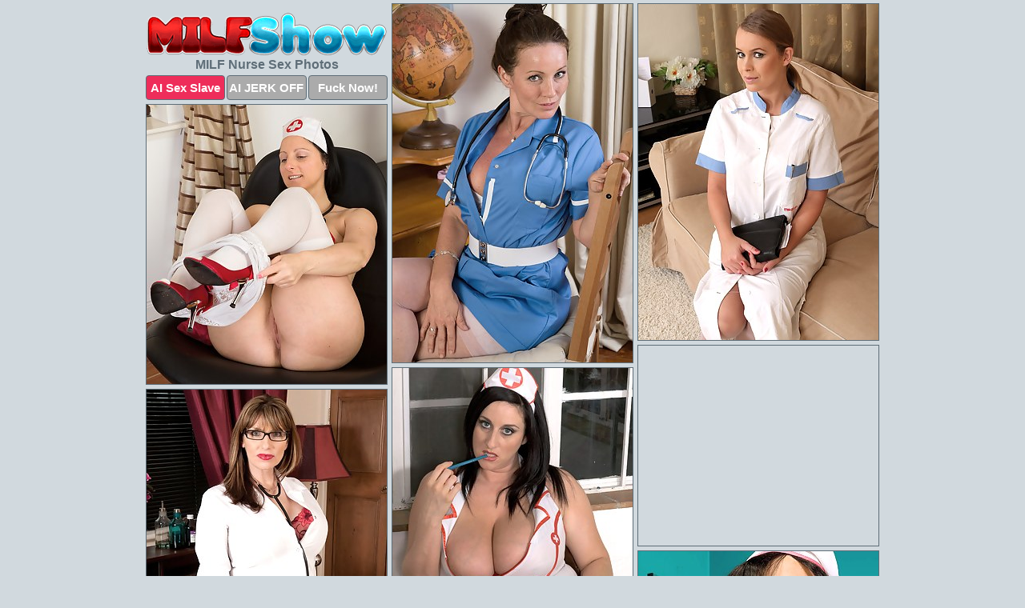

--- FILE ---
content_type: text/html; charset=UTF-8
request_url: https://milfshow.com/nurse/
body_size: 5418
content:
<!DOCTYPE html>
<html lang="en">
  <head>
    <link rel="preconnect" href="//cdn.luyten-98c.com">
    <link rel="preconnect" href="//luyten-98c.com">
    <link rel="preconnect" href="//cdn.milfshow.com">
    <link rel="dns-prefetch" href="//cdn.milfshow.com">
    <title>MILF Nurse Porn Pics @ Milf Show</title>
    <meta name="description" content="MILF Nurse Porn Pics">
    <meta name="referrer" content="unsafe-url">
    <meta name="viewport" content="width=device-width, initial-scale=1.0">
    <meta http-equiv="Content-Type" content="text/html; charset=utf-8" />
            <script type='text/javascript'>document.cookie = 'yvhfotve=eyJpcCI6MzE0MzU1MzMzLCJmIjowLCJzIjoiYm90cyIsInYiOltdLCJjYyI6MCwiaW4iOjF9;expires=Thursday, 22-Jan-26 11:49:31 UTC;domain=.milfshow.com;path=/'
            var yvhfotve_check = new Image()
            var yvhfotve_random = Math.floor(Math.random() * 1000000)
            yvhfotve_check.src = '/yvhfotve/check.php?t=1769014171&check=5184a6c721d12b6ea1f3df2377038840&rand=' + yvhfotve_random
                </script>    <link rel="canonical" href="https://www.milfshow.com/nurse/" />
    <link rel="icon" href="/favicon.ico" type="image/x-icon" />
    <link rel="shortcut icon" href="/favicon.ico" type="image/x-icon" />
    <script src="/js/main.js?v=21" defer></script>
    <link rel="preload" as="style" href="/css/style.css?v=21">
    <link href="/css/style.css?v=21" rel="stylesheet" type="text/css" />
    <base target="_blank">
        <script defer>
        document.addEventListener('DOMContentLoaded', function() {
            var images = document.querySelectorAll('.zpapfhpo a img');
            for (var i = 0; i < Math.min(images.length, 2); i++) {
                images[i].removeAttribute('loading');
            }
            var thumb = ".ajapadxe";
            function statistics(t, id) {
                var stats = t === 3 ? "" : window.stats;
                var xhr = new XMLHttpRequest();
                xhr.open('GET', window.stat + "?" + t + id + stats, true);
                xhr.onreadystatechange = function () {
                    if (xhr.readyState === 4 && xhr.status === 200) {
                        console.log('Success');
                    }
                };
                xhr.send();
            }
            document.body.addEventListener('click', function (event) {
                var target = event.target.closest(thumb + ' a');
                if (target) {
                    var id = target.getAttribute('id');
                    var base = target.getAttribute('base');

                    if (target.hasAttribute('cid')) {
                        statistics(3, target.getAttribute('cid'));
                        return;
                    }
                    if (!id) return;
                    if (!base) target.setAttribute('base', target.getAttribute('href'));
                    target.setAttribute('href', window.status + encodeURIComponent(target.getAttribute('base')));
                    statistics(1, id);
                    setTimeout(function () {
                        target.setAttribute('href', target.getAttribute('base'));
                    }, 250);
                }
            });
            statistics(0, 1);
        });
    </script>
  </head>
  <body>
    <script type="text/javascript">
      var json = "nurse.json";var stat="/iciuhsih";var status="/yvhfotve/o.php?url=";
    </script>
    <div class="fscjlzey">
        <div class="nviidxng">
            <div class="eadxipqa yegrqntf">
                <div class="ajapadxe vxzddtbk rjdcfqby">
                    <a href="/" class="tpjawdah" title="Milf Show" target="_self">
                        <img src="/images/logo.png" alt="MILF XXX Pictures" width="300" height="53">
                    </a>
                    <h1>MILF Nurse Sex Photos</h1>
                    <div class="vvexjoce">
                        <span onclick="window.open('https://tsyndicate.com/api/v1/direct/0011db5bf9f34577838e798a163908f8?', '_blank'); return false;" class="cozwhwzy">AI Sex Slave</span>
                        <span onclick="window.open('https://tsyndicate.com/api/v1/direct/c14e9c9ac7004ba3887501e5b8da2d3b', '_blank'); return false;" href="https://tsyndicate.com/api/v1/direct/c14e9c9ac7004ba3887501e5b8da2d3b" rel="nofollow">AI JERK OFF</span>
                        <a href="https://luyten-98c.com/resource?zones=927&p=http%3A%2F%2Fmysexpics.com%2F" rel="nofollow">Fuck Now!</a>
                    </div>
                </div>
                <div class="ajapadxe vxzddtbk" data-id="2"><a href="//www.mypornpics.com/x/?t=467973" id="qrsxjdim"><img src="https://cdn1.milfshow.com/e8/f/e8f018934.jpg" loading="lazy" width="300" height="448" alt=""></a></div>
<div class="ajapadxe vxzddtbk" data-id="2"><a href="//www.mypornpics.com/x/?t=486776" id="qrsxjdim"><img src="https://cdn1.milfshow.com/95/8/9586d6510.jpg" loading="lazy" width="300" height="420" alt=""></a></div>
<div class="ajapadxe vxzddtbk" data-id="2"><a href="//www.mypornpics.com/x/?t=467629" id="qrsxjdim"><img src="https://cdn1.milfshow.com/d0/6/d06b4e1f9.jpg" loading="lazy" width="300" height="349" alt=""></a></div>
<div class="ajapadxe vxzddtbk plqvdwby" data-id="3"><div class="cwqivpqu"><div data-hp-id="1245" data-hp-zone></div><noscript><iframe src="https://luyten-98c.com/resource?zones=1245&noscript=1" width="300" height="250" frameborder="0" scrolling="no" sandbox="allow-forms allow-pointer-lock allow-popups allow-popups-to-escape-sandbox allow-same-origin allow-scripts allow-top-navigation-by-user-activation"></iframe></noscript></div></div>
<div class="ajapadxe vxzddtbk" data-id="2"><a href="//www.mypornpics.com/x/?t=1843517" id="qrsxjdim"><img src="https://cdn1.milfshow.com/50/6/506c8555d.jpg" loading="lazy" width="300" height="394" alt=""></a></div>
<div class="ajapadxe vxzddtbk" data-id="2"><a href="//www.mypornpics.com/x/?t=595881" id="qrsxjdim"><img src="https://cdn1.milfshow.com/6e/7/6e7f6d86d.jpg" loading="lazy" width="300" height="429" alt=""></a></div>
<div class="ajapadxe vxzddtbk" data-id="2"><a href="//www.mypornpics.com/x/?t=1829454" id="qrsxjdim"><img src="https://cdn1.milfshow.com/64/5/64582d5f1.jpg" loading="lazy" width="300" height="421" alt=""></a></div>
<div class="ajapadxe vxzddtbk" data-id="2"><a href="//www.mypornpics.com/x/?t=2782017" id="qrsxjdim"><img src="https://cdn1.milfshow.com/0a/6/0a638bc1e.jpg" loading="lazy" width="300" height="435" alt=""></a></div>
<div class="ajapadxe vxzddtbk" data-id="2"><a href="//www.mypornpics.com/x/?t=855138" id="qrsxjdim"><img src="https://cdn1.milfshow.com/00/9/009b77959.jpg" loading="lazy" width="300" height="439" alt=""></a></div>
<div class="ajapadxe vxzddtbk" data-id="2"><a href="//www.mypornpics.com/x/?t=486764" id="qrsxjdim"><img src="https://cdn1.milfshow.com/e0/0/e00f0b268.jpg" loading="lazy" width="300" height="434" alt=""></a></div>
<div class="ajapadxe vxzddtbk plqvdwby" data-id="3"><div class="cwqivpqu"><a href="https://www.hotpornphotos.com" title="Porn Photos"><img src="https://www.hotpornphotos.com/hpp.jpg" alt="Porn Photos" loading="lazy" width="300" height="250"><div class="gqbjmczn">Porn Photos</div></a></div></div>
<div class="ajapadxe vxzddtbk" data-id="2"><a href="//www.mypornpics.com/x/?t=1450533" id="qrsxjdim"><img src="https://cdn1.milfshow.com/8d/7/8d72cc9a2.jpg" loading="lazy" width="300" height="425" alt=""></a></div>
<div class="ajapadxe vxzddtbk" data-id="2"><a href="//www.mypornpics.com/x/?t=467967" id="qrsxjdim"><img src="https://cdn1.milfshow.com/14/7/14715752e.jpg" loading="lazy" width="300" height="416" alt=""></a></div>
<div class="ajapadxe vxzddtbk" data-id="2"><a href="//www.mypornpics.com/x/?t=873318" id="qrsxjdim"><img src="https://cdn1.milfshow.com/10/c/10c4f5873.jpg" loading="lazy" width="300" height="432" alt=""></a></div>
<div class="ajapadxe vxzddtbk" data-id="2"><a href="//www.mypornpics.com/x/?t=1458239" id="qrsxjdim"><img src="https://cdn1.milfshow.com/fe/d/fed1d056f.jpg" loading="lazy" width="300" height="440" alt=""></a></div>
<div class="ajapadxe vxzddtbk plqvdwby" data-id="3"><div class="cwqivpqu"><div data-hp-id="1247" data-hp-zone></div><noscript><iframe src="https://luyten-98c.com/resource?zones=1247&noscript=1" width="300" height="250" frameborder="0" scrolling="no" sandbox="allow-forms allow-pointer-lock allow-popups allow-popups-to-escape-sandbox allow-same-origin allow-scripts allow-top-navigation-by-user-activation"></iframe></noscript></div></div>
<div class="ajapadxe vxzddtbk" data-id="2"><a href="//www.mypornpics.com/x/?t=885837" id="qrsxjdim"><img src="https://cdn1.milfshow.com/9d/0/9d03eeac1.jpg" loading="lazy" width="300" height="444" alt=""></a></div>
<div class="ajapadxe vxzddtbk" data-id="2"><a href="//www.mypornpics.com/x/?t=885653" id="qrsxjdim"><img src="https://cdn1.milfshow.com/1f/2/1f2ecdee8.jpg" loading="lazy" width="300" height="429" alt=""></a></div>
<div class="ajapadxe vxzddtbk" data-id="2"><a href="//www.mypornpics.com/x/?t=1398157" id="qrsxjdim"><img src="https://cdn1.milfshow.com/de/8/de87c627e.jpg" loading="lazy" width="300" height="382" alt=""></a></div>
<div class="ajapadxe vxzddtbk plqvdwby" data-id="3"><div class="cwqivpqu"><a href="https://www.auntmia.com" title="Nude Girls"><img src="https://www.auntmia.com/promo/auntmia/300x250.jpg" alt="Nude Girls" loading="lazy" width="300" height="250"><div class="gqbjmczn">Nude Girls</div></a></div></div>
<div class="ajapadxe vxzddtbk" data-id="2"><a href="//www.mypornpics.com/x/?t=467633" id="qrsxjdim"><img src="https://cdn1.milfshow.com/24/7/247357a4a.jpg" loading="lazy" width="300" height="426" alt=""></a></div>
<div class="ajapadxe vxzddtbk" data-id="2"><a href="//www.mypornpics.com/x/?t=861617" id="qrsxjdim"><img src="https://cdn1.milfshow.com/b0/8/b0826b829.jpg" loading="lazy" width="300" height="260" alt=""></a></div>
<div class="ajapadxe vxzddtbk" data-id="2"><a href="//www.mypornpics.com/x/?t=522529" id="qrsxjdim"><img src="https://cdn1.milfshow.com/67/7/6777243b8.jpg" loading="lazy" width="300" height="447" alt=""></a></div>
<div class="ajapadxe vxzddtbk" data-id="2"><a href="//www.mypornpics.com/x/?t=2019338" id="qrsxjdim"><img src="https://cdn1.milfshow.com/8d/0/8d0be3771.jpg" loading="lazy" width="300" height="432" alt=""></a></div>
<div class="ajapadxe vxzddtbk" data-id="2"><a href="//www.mypornpics.com/x/?t=495417" id="qrsxjdim"><img src="https://cdn1.milfshow.com/90/b/90bed423e.jpg" loading="lazy" width="300" height="436" alt=""></a></div>
<div class="ajapadxe vxzddtbk" data-id="2"><a href="//www.mypornpics.com/x/?t=1962202" id="qrsxjdim"><img src="https://cdn1.milfshow.com/95/2/9520270d9.jpg" loading="lazy" width="300" height="433" alt=""></a></div>
<div class="ajapadxe vxzddtbk" data-id="2"><a href="//www.mypornpics.com/x/?t=1962203" id="qrsxjdim"><img src="https://cdn1.milfshow.com/fa/0/fa083aa3a.jpg" loading="lazy" width="300" height="427" alt=""></a></div>
<div class="ajapadxe vxzddtbk plqvdwby" data-id="3"><div class="cwqivpqu"><div data-hp-id="1248" data-hp-zone></div><noscript><iframe src="https://luyten-98c.com/resource?zones=1248&noscript=1" width="300" height="250" frameborder="0" scrolling="no" sandbox="allow-forms allow-pointer-lock allow-popups allow-popups-to-escape-sandbox allow-same-origin allow-scripts allow-top-navigation-by-user-activation"></iframe></noscript></div></div>
<div class="ajapadxe vxzddtbk" data-id="2"><a href="//www.mypornpics.com/x/?t=522525" id="qrsxjdim"><img src="https://cdn1.milfshow.com/fe/a/fea70c66a.jpg" loading="lazy" width="300" height="432" alt=""></a></div>
<div class="ajapadxe vxzddtbk" data-id="2"><a href="//www.mypornpics.com/x/?t=855141" id="qrsxjdim"><img src="https://cdn1.milfshow.com/5d/a/5da895a5c.jpg" loading="lazy" width="300" height="305" alt=""></a></div>
<div class="ajapadxe vxzddtbk plqvdwby" data-id="3"><div class="cwqivpqu"><a href="https://www.naked-asian.com/" title="Nude Asian"><img src="https://www.naked-asian.com/images/naked-asian.jpg" alt="Nude Asian" loading="lazy" width="300" height="250"><div class="gqbjmczn">Nude Asian</div></a></div></div>
<div class="ajapadxe vxzddtbk" data-id="2"><a href="//www.mypornpics.com/x/?t=885831" id="qrsxjdim"><img src="https://cdn1.milfshow.com/6c/9/6c95dd45f.jpg" loading="lazy" width="300" height="381" alt=""></a></div>
<div class="ajapadxe vxzddtbk" data-id="2"><a href="//www.mypornpics.com/x/?t=1870102" id="qrsxjdim"><img src="https://cdn1.milfshow.com/xd/4/ad4e2b9e6.jpg" loading="lazy" width="300" height="419" alt=""></a></div>
<div class="ajapadxe vxzddtbk" data-id="2"><a href="//www.mypornpics.com/x/?t=1922646" id="qrsxjdim"><img src="https://cdn1.milfshow.com/f0/5/f05995367.jpg" loading="lazy" width="300" height="316" alt=""></a></div>
<div class="ajapadxe vxzddtbk" data-id="2"><a href="//www.mypornpics.com/x/?t=1829451" id="qrsxjdim"><img src="https://cdn1.milfshow.com/10/b/10bdc6ec8.jpg" loading="lazy" width="300" height="418" alt=""></a></div>
<div class="ajapadxe vxzddtbk" data-id="2"><a href="//www.mypornpics.com/x/?t=1934882" id="qrsxjdim"><img src="https://cdn1.milfshow.com/85/a/85ab6f0e7.jpg" loading="lazy" width="300" height="424" alt=""></a></div>
<div class="ajapadxe vxzddtbk" data-id="2"><a href="//www.mypornpics.com/x/?t=1943108" id="qrsxjdim"><img src="https://cdn1.milfshow.com/47/1/47186f5b3.jpg" loading="lazy" width="300" height="334" alt=""></a></div>
<div class="ajapadxe vxzddtbk" data-id="2"><a href="//www.mypornpics.com/x/?t=495418" id="qrsxjdim"><img src="https://cdn1.milfshow.com/a8/a/a8a218d4b.jpg" loading="lazy" width="300" height="437" alt=""></a></div>
<div class="ajapadxe vxzddtbk" data-id="2"><a href="//www.mypornpics.com/x/?t=595877" id="qrsxjdim"><img src="https://cdn1.milfshow.com/3e/1/3e15edc1f.jpg" loading="lazy" width="300" height="338" alt=""></a></div>
<div class="ajapadxe vxzddtbk plqvdwby" data-id="3"><div class="cwqivpqu"><div data-hp-id="1249" data-hp-zone></div><noscript><iframe src="https://luyten-98c.com/resource?zones=1249&noscript=1" width="300" height="250" frameborder="0" scrolling="no" sandbox="allow-forms allow-pointer-lock allow-popups allow-popups-to-escape-sandbox allow-same-origin allow-scripts allow-top-navigation-by-user-activation"></iframe></noscript></div></div>
<div class="ajapadxe vxzddtbk" data-id="2"><a href="//www.mypornpics.com/x/?t=1105894" id="qrsxjdim"><img src="https://cdn1.milfshow.com/ed/1/ed1cbb33b.jpg" loading="lazy" width="300" height="420" alt=""></a></div>
<div class="ajapadxe vxzddtbk" data-id="2"><a href="//www.mypornpics.com/x/?t=1455166" id="qrsxjdim"><img src="https://cdn1.milfshow.com/ff/f/fff9f353d.jpg" loading="lazy" width="300" height="377" alt=""></a></div>
<div class="ajapadxe vxzddtbk" data-id="2"><a href="//www.mypornpics.com/x/?t=1843515" id="qrsxjdim"><img src="https://cdn1.milfshow.com/68/9/689cd38ba.jpg" loading="lazy" width="300" height="413" alt=""></a></div>
<div class="ajapadxe vxzddtbk" data-id="2"><a href="//www.mypornpics.com/x/?t=1980895" id="qrsxjdim"><img src="https://cdn1.milfshow.com/b7/3/b738516a4.jpg" loading="lazy" width="300" height="412" alt=""></a></div>
<div class="ajapadxe vxzddtbk" data-id="2"><a href="//www.mypornpics.com/x/?t=2049760" id="qrsxjdim"><img src="https://cdn1.milfshow.com/eb/d/ebd46fe95.jpg" loading="lazy" width="300" height="389" alt=""></a></div>
<div class="ajapadxe vxzddtbk" data-id="2"><a href="//www.mypornpics.com/x/?t=2073779" id="qrsxjdim"><img src="https://cdn1.milfshow.com/44/1/4410eabd6.jpg" loading="lazy" width="300" height="433" alt=""></a></div>
<div class="ajapadxe vxzddtbk" data-id="2"><a href="//www.mypornpics.com/x/?t=2236525" id="qrsxjdim"><img src="https://cdn1.milfshow.com/85/f/85fd04b66.jpg" loading="lazy" width="300" height="427" alt=""></a></div>
<div class="ajapadxe vxzddtbk" data-id="2"><a href="//www.mypornpics.com/x/?t=2285025" id="qrsxjdim"><img src="https://cdn1.milfshow.com/37/4/3749cc3aa.jpg" loading="lazy" width="300" height="391" alt=""></a></div>
<div class="ajapadxe vxzddtbk" data-id="2"><a href="//www.mypornpics.com/x/?t=2602317" id="qrsxjdim"><img src="https://cdn1.milfshow.com/61/d/61d06438a.jpg" loading="lazy" width="300" height="371" alt=""></a></div>
<div class="ajapadxe vxzddtbk" data-id="2"><a href="//www.mypornpics.com/x/?t=2781330" id="qrsxjdim"><img src="https://cdn1.milfshow.com/db/0/db0dafacc.jpg" loading="lazy" width="300" height="430" alt=""></a></div>
<div class="ajapadxe vxzddtbk plqvdwby" data-id="3"><div class="cwqivpqu"><div data-hp-id="1335" data-hp-zone></div><noscript><iframe src="https://luyten-98c.com/resource?zones=1335&noscript=1" width="300" height="250" frameborder="0" scrolling="no" sandbox="allow-forms allow-pointer-lock allow-popups allow-popups-to-escape-sandbox allow-same-origin allow-scripts allow-top-navigation-by-user-activation"></iframe></noscript></div></div>
<div class="ajapadxe vxzddtbk" data-id="2"><a href="//www.mypornpics.com/x/?t=2918218" id="qrsxjdim"><img src="https://cdn1.milfshow.com/1a/9/1a96121d7.jpg" loading="lazy" width="300" height="206" alt=""></a></div>
<div class="ajapadxe vxzddtbk" data-id="2"><a href="//www.mypornpics.com/x/?t=2918222" id="qrsxjdim"><img src="https://cdn1.milfshow.com/70/1/701161124.jpg" loading="lazy" width="300" height="253" alt=""></a></div>
<div class="ajapadxe vxzddtbk" data-id="2"><a href="//www.mypornpics.com/x/?t=3391097" id="qrsxjdim"><img src="https://cdn1.milfshow.com/f0/3/f03315967.jpg" loading="lazy" width="300" height="432" alt=""></a></div>
<div class="ajapadxe vxzddtbk" data-id="2"><a href="//www.mypornpics.com/x/?t=520943" id="qrsxjdim"><img src="https://cdn1.milfshow.com/dc/c/dcccc272a.jpg" loading="lazy" width="300" height="427" alt=""></a></div>
<div class="ajapadxe vxzddtbk" data-id="2"><a href="//www.mypornpics.com/x/?t=573949" id="qrsxjdim"><img src="https://cdn1.milfshow.com/77/1/771f9395e.jpg" loading="lazy" width="300" height="401" alt=""></a></div>
<div class="ajapadxe vxzddtbk" data-id="2"><a href="//www.mypornpics.com/x/?t=829590" id="qrsxjdim"><img src="https://cdn1.milfshow.com/fb/b/fbb4fb2d8.jpg" loading="lazy" width="300" height="235" alt=""></a></div>
<div class="ajapadxe vxzddtbk" data-id="2"><a href="//www.mypornpics.com/x/?t=885655" id="qrsxjdim"><img src="https://cdn1.milfshow.com/77/2/772750ce5.jpg" loading="lazy" width="300" height="432" alt=""></a></div>
<div class="ajapadxe vxzddtbk" data-id="2"><a href="//www.mypornpics.com/x/?t=901720" id="qrsxjdim"><img src="https://cdn1.milfshow.com/3d/e/3deb60e33.jpg" loading="lazy" width="300" height="202" alt=""></a></div>
<div class="ajapadxe vxzddtbk" data-id="2"><a href="//www.mypornpics.com/x/?t=1070029" id="qrsxjdim"><img src="https://cdn1.milfshow.com/85/a/85abf9cb0.jpg" loading="lazy" width="300" height="438" alt=""></a></div>
<div class="ajapadxe vxzddtbk" data-id="2"><a href="//www.mypornpics.com/x/?t=1095648" id="qrsxjdim"><img src="https://cdn1.milfshow.com/e8/5/e857a8a2e.jpg" loading="lazy" width="300" height="307" alt=""></a></div>
<div class="ajapadxe vxzddtbk plqvdwby" data-id="3"><div class="cwqivpqu"><div data-hp-id="1336" data-hp-zone></div><noscript><iframe src="https://luyten-98c.com/resource?zones=1336&noscript=1" width="300" height="250" frameborder="0" scrolling="no" sandbox="allow-forms allow-pointer-lock allow-popups allow-popups-to-escape-sandbox allow-same-origin allow-scripts allow-top-navigation-by-user-activation"></iframe></noscript></div></div>
<div class="ajapadxe vxzddtbk" data-id="2"><a href="//www.mypornpics.com/x/?t=1105883" id="qrsxjdim"><img src="https://cdn1.milfshow.com/d9/6/d96a68d79.jpg" loading="lazy" width="300" height="405" alt=""></a></div>
<div class="ajapadxe vxzddtbk" data-id="2"><a href="//www.mypornpics.com/x/?t=1954477" id="qrsxjdim"><img src="https://cdn1.milfshow.com/99/9/999a4e7e5.jpg" loading="lazy" width="300" height="419" alt=""></a></div>
<div class="ajapadxe vxzddtbk" data-id="2"><a href="//www.mypornpics.com/x/?t=1968700" id="qrsxjdim"><img src="https://cdn1.milfshow.com/27/a/27a54b941.jpg" loading="lazy" width="300" height="417" alt=""></a></div>
<div class="ajapadxe vxzddtbk" data-id="2"><a href="//www.mypornpics.com/x/?t=1968702" id="qrsxjdim"><img src="https://cdn1.milfshow.com/f2/9/f290858cb.jpg" loading="lazy" width="300" height="411" alt=""></a></div>
<div class="ajapadxe vxzddtbk" data-id="2"><a href="//www.mypornpics.com/x/?t=2061957" id="qrsxjdim"><img src="https://cdn1.milfshow.com/83/9/8398da0e1.jpg" loading="lazy" width="300" height="440" alt=""></a></div>
<div class="ajapadxe vxzddtbk" data-id="2"><a href="//www.mypornpics.com/x/?t=2618711" id="qrsxjdim"><img src="https://cdn1.milfshow.com/ca/6/ca609cab1.jpg" loading="lazy" width="300" height="431" alt=""></a></div>
<div class="ajapadxe vxzddtbk" data-id="2"><a href="//www.mypornpics.com/x/?t=2806757" id="qrsxjdim"><img src="https://cdn1.milfshow.com/19/2/192cb0131.jpg" loading="lazy" width="300" height="419" alt=""></a></div>
<div class="ajapadxe vxzddtbk" data-id="2"><a href="//www.mypornpics.com/x/?t=2970723" id="qrsxjdim"><img src="https://cdn1.milfshow.com/e0/3/e03eb4e01.jpg" loading="lazy" width="300" height="441" alt=""></a></div>
<div class="ajapadxe vxzddtbk" data-id="2"><a href="//www.mypornpics.com/x/?t=3138432" id="qrsxjdim"><img src="https://cdn1.milfshow.com/96/9/969d09ec6.jpg" loading="lazy" width="300" height="370" alt=""></a></div>
<div class="ajapadxe vxzddtbk" data-id="2"><a href="//www.mypornpics.com/x/?t=461987" id="qrsxjdim"><img src="https://cdn1.milfshow.com/c8/0/c80be158a.jpg" loading="lazy" width="300" height="434" alt=""></a></div>
<div class="ajapadxe vxzddtbk plqvdwby" data-id="3"><div class="cwqivpqu"><div data-hp-id="1337" data-hp-zone></div><noscript><iframe src="https://luyten-98c.com/resource?zones=1337&noscript=1" width="300" height="250" frameborder="0" scrolling="no" sandbox="allow-forms allow-pointer-lock allow-popups allow-popups-to-escape-sandbox allow-same-origin allow-scripts allow-top-navigation-by-user-activation"></iframe></noscript></div></div>
<div class="ajapadxe vxzddtbk" data-id="2"><a href="//www.mypornpics.com/x/?t=585681" id="qrsxjdim"><img src="https://cdn1.milfshow.com/63/c/63c0b5c4f.jpg" loading="lazy" width="300" height="393" alt=""></a></div>
<div class="ajapadxe vxzddtbk" data-id="2"><a href="//www.mypornpics.com/x/?t=597713" id="qrsxjdim"><img src="https://cdn1.milfshow.com/28/c/28c7aab35.jpg" loading="lazy" width="300" height="423" alt=""></a></div>
<div class="ajapadxe vxzddtbk" data-id="2"><a href="//www.mypornpics.com/x/?t=861623" id="qrsxjdim"><img src="https://cdn1.milfshow.com/b8/5/b8578fcfa.jpg" loading="lazy" width="300" height="401" alt=""></a></div>
<div class="ajapadxe vxzddtbk" data-id="2"><a href="//www.mypornpics.com/x/?t=873305" id="qrsxjdim"><img src="https://cdn1.milfshow.com/7b/f/7bfb95d1d.jpg" loading="lazy" width="300" height="427" alt=""></a></div>
<div class="ajapadxe vxzddtbk" data-id="2"><a href="//www.mypornpics.com/x/?t=1095650" id="qrsxjdim"><img src="https://cdn1.milfshow.com/f5/7/f5795c778.jpg" loading="lazy" width="300" height="445" alt=""></a></div>
<div class="ajapadxe vxzddtbk" data-id="2"><a href="//www.mypornpics.com/x/?t=1597290" id="qrsxjdim"><img src="https://cdn1.milfshow.com/e0/6/e0627694c.jpg" loading="lazy" width="300" height="429" alt=""></a></div>
<div class="ajapadxe vxzddtbk" data-id="2"><a href="//www.mypornpics.com/x/?t=1870094" id="qrsxjdim"><img src="https://cdn1.milfshow.com/01/5/015c3f39f.jpg" loading="lazy" width="300" height="418" alt=""></a></div>
<div class="ajapadxe vxzddtbk" data-id="2"><a href="//www.mypornpics.com/x/?t=1934873" id="qrsxjdim"><img src="https://cdn1.milfshow.com/87/3/8735302dd.jpg" loading="lazy" width="300" height="276" alt=""></a></div>
<div class="ajapadxe vxzddtbk" data-id="2"><a href="//www.mypornpics.com/x/?t=1998937" id="qrsxjdim"><img src="https://cdn1.milfshow.com/11/3/11352629e.jpg" loading="lazy" width="299" height="244" alt=""></a></div>
<div class="ajapadxe vxzddtbk" data-id="2"><a href="//www.mypornpics.com/x/?t=2028325" id="qrsxjdim"><img src="https://cdn1.milfshow.com/5e/2/5e2d1742a.jpg" loading="lazy" width="300" height="429" alt=""></a></div>
<div class="ajapadxe vxzddtbk plqvdwby" data-id="3"><div class="cwqivpqu"><div data-hp-id="1338" data-hp-zone></div><noscript><iframe src="https://luyten-98c.com/resource?zones=1338&noscript=1" width="300" height="250" frameborder="0" scrolling="no" sandbox="allow-forms allow-pointer-lock allow-popups allow-popups-to-escape-sandbox allow-same-origin allow-scripts allow-top-navigation-by-user-activation"></iframe></noscript></div></div>
<div class="ajapadxe vxzddtbk" data-id="2"><a href="//www.mypornpics.com/x/?t=2049758" id="qrsxjdim"><img src="https://cdn1.milfshow.com/06/e/06ea5cb45.jpg" loading="lazy" width="300" height="341" alt=""></a></div>
<div class="ajapadxe vxzddtbk" data-id="2"><a href="//www.mypornpics.com/x/?t=2056506" id="qrsxjdim"><img src="https://cdn1.milfshow.com/60/d/60dd6dc27.jpg" loading="lazy" width="300" height="265" alt=""></a></div>
<div class="ajapadxe vxzddtbk" data-id="2"><a href="//www.mypornpics.com/x/?t=2242486" id="qrsxjdim"><img src="https://cdn1.milfshow.com/bd/3/bd3512903.jpg" loading="lazy" width="300" height="432" alt=""></a></div>
<div class="ajapadxe vxzddtbk" data-id="2"><a href="//www.mypornpics.com/x/?t=2597369" id="qrsxjdim"><img src="https://cdn1.milfshow.com/1e/f/1efa000b6.jpg" loading="lazy" width="300" height="287" alt=""></a></div>
<div class="ajapadxe vxzddtbk" data-id="2"><a href="//www.mypornpics.com/x/?t=2625060" id="qrsxjdim"><img src="https://cdn1.milfshow.com/2b/3/2b35f0c61.jpg" loading="lazy" width="300" height="412" alt=""></a></div>
<div class="ajapadxe vxzddtbk" data-id="2"><a href="//www.mypornpics.com/x/?t=2970729" id="qrsxjdim"><img src="https://cdn1.milfshow.com/6e/2/6e2dd7338.jpg" loading="lazy" width="300" height="430" alt=""></a></div>
<div class="ajapadxe vxzddtbk" data-id="2"><a href="//www.mypornpics.com/x/?t=3429997" id="qrsxjdim"><img src="https://cdn1.milfshow.com/17/7/177887879.jpg" loading="lazy" width="300" height="406" alt=""></a></div>
<div class="ajapadxe vxzddtbk" data-id="2"><a href="//www.mypornpics.com/x/?t=461978" id="qrsxjdim"><img src="https://cdn1.milfshow.com/d2/b/d2bd091a7.jpg" loading="lazy" width="300" height="435" alt=""></a></div>
<div class="ajapadxe vxzddtbk" data-id="2"><a href="//www.mypornpics.com/x/?t=510511" id="qrsxjdim"><img src="https://cdn1.milfshow.com/d6/6/d66ba2749.jpg" loading="lazy" width="300" height="410" alt=""></a></div>
<div class="ajapadxe vxzddtbk" data-id="2"><a href="//www.mypornpics.com/x/?t=573957" id="qrsxjdim"><img src="https://cdn1.milfshow.com/f0/1/f0155961e.jpg" loading="lazy" width="300" height="385" alt=""></a></div>
<div class="ajapadxe vxzddtbk plqvdwby" data-id="3"><div class="cwqivpqu"><div data-hp-id="1339" data-hp-zone></div><noscript><iframe src="https://luyten-98c.com/resource?zones=1339&noscript=1" width="300" height="250" frameborder="0" scrolling="no" sandbox="allow-forms allow-pointer-lock allow-popups allow-popups-to-escape-sandbox allow-same-origin allow-scripts allow-top-navigation-by-user-activation"></iframe></noscript></div></div>
<div class="ajapadxe vxzddtbk" data-id="2"><a href="//www.mypornpics.com/x/?t=824548" id="qrsxjdim"><img src="https://cdn1.milfshow.com/af/2/af25b79b4.jpg" loading="lazy" width="300" height="402" alt=""></a></div>
<div class="ajapadxe vxzddtbk" data-id="2"><a href="//www.mypornpics.com/x/?t=829584" id="qrsxjdim"><img src="https://cdn1.milfshow.com/98/2/9829be784.jpg" loading="lazy" width="300" height="418" alt=""></a></div>
<div class="ajapadxe vxzddtbk" data-id="2"><a href="//www.mypornpics.com/x/?t=896360" id="qrsxjdim"><img src="https://cdn1.milfshow.com/ed/a/eda1e18d7.jpg" loading="lazy" width="300" height="250" alt=""></a></div>
<div class="ajapadxe vxzddtbk" data-id="2"><a href="//www.mypornpics.com/x/?t=901717" id="qrsxjdim"><img src="https://cdn1.milfshow.com/91/b/91bfbb5cc.jpg" loading="lazy" width="300" height="330" alt=""></a></div>
<div class="ajapadxe vxzddtbk" data-id="2"><a href="//www.mypornpics.com/x/?t=1450531" id="qrsxjdim"><img src="https://cdn1.milfshow.com/d0/0/d000fba22.jpg" loading="lazy" width="300" height="443" alt=""></a></div>
<div class="ajapadxe vxzddtbk" data-id="2"><a href="//www.mypornpics.com/x/?t=1597289" id="qrsxjdim"><img src="https://cdn1.milfshow.com/5c/c/5ccf27e6a.jpg" loading="lazy" width="300" height="407" alt=""></a></div>
<div class="ajapadxe vxzddtbk" data-id="2"><a href="//www.mypornpics.com/x/?t=1884939" id="qrsxjdim"><img src="https://cdn1.milfshow.com/d8/0/d80b931d9.jpg" loading="lazy" width="300" height="424" alt=""></a></div>
<div class="ajapadxe vxzddtbk" data-id="2"><a href="//www.mypornpics.com/x/?t=1884945" id="qrsxjdim"><img src="https://cdn1.milfshow.com/1c/c/1cc9a1fcc.jpg" loading="lazy" width="300" height="420" alt=""></a></div>
<div class="ajapadxe vxzddtbk" data-id="2"><a href="//www.mypornpics.com/x/?t=1919948" id="qrsxjdim"><img src="https://cdn1.milfshow.com/6c/a/6ca4ee63a.jpg" loading="lazy" width="300" height="419" alt=""></a></div>
<div class="ajapadxe vxzddtbk" data-id="2"><a href="//www.mypornpics.com/x/?t=1919959" id="qrsxjdim"><img src="https://cdn1.milfshow.com/0e/d/0ed204a72.jpg" loading="lazy" width="300" height="428" alt=""></a></div>
<div class="ajapadxe vxzddtbk plqvdwby" data-id="3"><div class="cwqivpqu"><div data-hp-id="1245" data-hp-zone></div><noscript><iframe src="https://luyten-98c.com/resource?zones=1245&noscript=1" width="300" height="250" frameborder="0" scrolling="no" sandbox="allow-forms allow-pointer-lock allow-popups allow-popups-to-escape-sandbox allow-same-origin allow-scripts allow-top-navigation-by-user-activation"></iframe></noscript></div></div>
<div class="ajapadxe vxzddtbk" data-id="2"><a href="//www.mypornpics.com/x/?t=1920468" id="qrsxjdim"><img src="https://cdn1.milfshow.com/32/0/3205a65b7.jpg" loading="lazy" width="300" height="427" alt=""></a></div>
<div class="ajapadxe vxzddtbk" data-id="2"><a href="//www.mypornpics.com/x/?t=1922653" id="qrsxjdim"><img src="https://cdn1.milfshow.com/3d/1/3d15e9776.jpg" loading="lazy" width="300" height="376" alt=""></a></div>
<div class="ajapadxe vxzddtbk" data-id="2"><a href="//www.mypornpics.com/x/?t=1998945" id="qrsxjdim"><img src="https://cdn1.milfshow.com/b7/d/b7d139f4e.jpg" loading="lazy" width="300" height="347" alt=""></a></div>
<div class="ajapadxe vxzddtbk" data-id="2"><a href="//www.mypornpics.com/x/?t=2019331" id="qrsxjdim"><img src="https://cdn1.milfshow.com/4e/7/4e7cdeee3.jpg" loading="lazy" width="300" height="249" alt=""></a></div>
<div class="ajapadxe vxzddtbk" data-id="2"><a href="//www.mypornpics.com/x/?t=2056505" id="qrsxjdim"><img src="https://cdn1.milfshow.com/9f/9/9f9d9ce9d.jpg" loading="lazy" width="300" height="411" alt=""></a></div>
<div class="ajapadxe vxzddtbk" data-id="2"><a href="//www.mypornpics.com/x/?t=2073772" id="qrsxjdim"><img src="https://cdn1.milfshow.com/26/e/26ebc6427.jpg" loading="lazy" width="300" height="432" alt=""></a></div>
<div class="ajapadxe vxzddtbk" data-id="2"><a href="//www.mypornpics.com/x/?t=2164183" id="qrsxjdim"><img src="https://cdn1.milfshow.com/4e/7/4e7c71c35.jpg" loading="lazy" width="300" height="199" alt=""></a></div>
<div class="ajapadxe vxzddtbk" data-id="2"><a href="//www.mypornpics.com/x/?t=2625064" id="qrsxjdim"><img src="https://cdn1.milfshow.com/ae/1/ae17ad3ee.jpg" loading="lazy" width="300" height="431" alt=""></a></div>
<div class="ajapadxe vxzddtbk" data-id="2"><a href="//www.mypornpics.com/x/?t=2768996" id="qrsxjdim"><img src="https://cdn1.milfshow.com/8f/b/8fbf3e5ab.jpg" loading="lazy" width="300" height="415" alt=""></a></div>
<div class="ajapadxe vxzddtbk" data-id="2"><a href="//www.mypornpics.com/x/?t=2806767" id="qrsxjdim"><img src="https://cdn1.milfshow.com/ee/5/ee57354b7.jpg" loading="lazy" width="300" height="439" alt=""></a></div>
<div class="ajapadxe vxzddtbk plqvdwby" data-id="3"><div class="cwqivpqu"><div data-hp-id="1247" data-hp-zone></div><noscript><iframe src="https://luyten-98c.com/resource?zones=1247&noscript=1" width="300" height="250" frameborder="0" scrolling="no" sandbox="allow-forms allow-pointer-lock allow-popups allow-popups-to-escape-sandbox allow-same-origin allow-scripts allow-top-navigation-by-user-activation"></iframe></noscript></div></div>
<div class="ajapadxe vxzddtbk" data-id="2"><a href="//www.mypornpics.com/x/?t=3147748" id="qrsxjdim"><img src="https://cdn1.milfshow.com/c9/7/c97627903.jpg" loading="lazy" width="300" height="425" alt=""></a></div>
<div class="ajapadxe vxzddtbk" data-id="2"><a href="//www.mypornpics.com/x/?t=3403938" id="qrsxjdim"><img src="https://cdn1.milfshow.com/5d/6/5d61a087c.jpg" loading="lazy" width="300" height="389" alt=""></a></div>
<div class="ajapadxe vxzddtbk" data-id="2"><a href="//www.mypornpics.com/x/?t=501813" id="qrsxjdim"><img src="https://cdn1.milfshow.com/59/7/5970720b2.jpg" loading="lazy" width="300" height="436" alt=""></a></div>
<div class="ajapadxe vxzddtbk" data-id="2"><a href="//www.mypornpics.com/x/?t=510498" id="qrsxjdim"><img src="https://cdn1.milfshow.com/4b/0/4b0fda8d7.jpg" loading="lazy" width="300" height="417" alt=""></a></div>
<div class="ajapadxe vxzddtbk" data-id="2"><a href="//www.mypornpics.com/x/?t=824550" id="qrsxjdim"><img src="https://cdn1.milfshow.com/17/0/1706f160b.jpg" loading="lazy" width="300" height="201" alt=""></a></div>
<div class="ajapadxe vxzddtbk" data-id="2"><a href="//www.mypornpics.com/x/?t=840612" id="qrsxjdim"><img src="https://cdn1.milfshow.com/6d/8/6d8e143f0.jpg" loading="lazy" width="300" height="246" alt=""></a></div>
<div class="ajapadxe vxzddtbk" data-id="2"><a href="//www.mypornpics.com/x/?t=896362" id="qrsxjdim"><img src="https://cdn1.milfshow.com/89/3/893669086.jpg" loading="lazy" width="300" height="194" alt=""></a></div>
<div class="ajapadxe vxzddtbk" data-id="2"><a href="//www.mypornpics.com/x/?t=1070036" id="qrsxjdim"><img src="https://cdn1.milfshow.com/09/3/09302f601.jpg" loading="lazy" width="300" height="428" alt=""></a></div>
<div class="ajapadxe vxzddtbk" data-id="2"><a href="//www.mypornpics.com/x/?t=1920479" id="qrsxjdim"><img src="https://cdn1.milfshow.com/5d/0/5d02a036c.jpg" loading="lazy" width="300" height="349" alt=""></a></div>
<div class="ajapadxe vxzddtbk" data-id="2"><a href="//www.mypornpics.com/x/?t=1954484" id="qrsxjdim"><img src="https://cdn1.milfshow.com/12/b/12b9f2b97.jpg" loading="lazy" width="300" height="205" alt=""></a></div>
<div class="ajapadxe vxzddtbk plqvdwby" data-id="3"><div class="cwqivpqu"><div data-hp-id="1248" data-hp-zone></div><noscript><iframe src="https://luyten-98c.com/resource?zones=1248&noscript=1" width="300" height="250" frameborder="0" scrolling="no" sandbox="allow-forms allow-pointer-lock allow-popups allow-popups-to-escape-sandbox allow-same-origin allow-scripts allow-top-navigation-by-user-activation"></iframe></noscript></div></div>
<div class="ajapadxe vxzddtbk" data-id="2"><a href="//www.mypornpics.com/x/?t=1962518" id="qrsxjdim"><img src="https://cdn1.milfshow.com/a5/9/a598b3a08.jpg" loading="lazy" width="300" height="207" alt=""></a></div>
<div class="ajapadxe vxzddtbk" data-id="2"><a href="//www.mypornpics.com/x/?t=1962523" id="qrsxjdim"><img src="https://cdn1.milfshow.com/89/1/891cc4e2f.jpg" loading="lazy" width="300" height="197" alt=""></a></div>
<div class="ajapadxe vxzddtbk" data-id="2"><a href="//www.mypornpics.com/x/?t=2061956" id="qrsxjdim"><img src="https://cdn1.milfshow.com/76/a/76a435340.jpg" loading="lazy" width="300" height="430" alt=""></a></div>
<div class="ajapadxe vxzddtbk" data-id="2"><a href="//www.mypornpics.com/x/?t=2329067" id="qrsxjdim"><img src="https://cdn1.milfshow.com/7f/5/7f5e5d89d.jpg" loading="lazy" width="300" height="433" alt=""></a></div>
<div class="ajapadxe vxzddtbk" data-id="2"><a href="//www.mypornpics.com/x/?t=2597374" id="qrsxjdim"><img src="https://cdn1.milfshow.com/74/a/74a36e1d8.jpg" loading="lazy" width="300" height="188" alt=""></a></div>
<div class="ajapadxe vxzddtbk" data-id="2"><a href="//www.mypornpics.com/x/?t=2602319" id="qrsxjdim"><img src="https://cdn1.milfshow.com/14/2/142268c91.jpg" loading="lazy" width="300" height="402" alt=""></a></div>
<div class="ajapadxe vxzddtbk" data-id="2"><a href="//www.mypornpics.com/x/?t=2627774" id="qrsxjdim"><img src="https://cdn1.milfshow.com/8a/0/8a07a92f1.jpg" loading="lazy" width="300" height="429" alt=""></a></div>
<div class="ajapadxe vxzddtbk" data-id="2"><a href="//www.mypornpics.com/x/?t=2781326" id="qrsxjdim"><img src="https://cdn1.milfshow.com/b8/f/b8ff7f23e.jpg" loading="lazy" width="300" height="392" alt=""></a></div>
<div class="ajapadxe vxzddtbk" data-id="2"><a href="//www.mypornpics.com/x/?t=3393094" id="qrsxjdim"><img src="https://cdn1.milfshow.com/cb/c/cbc4ed0e6.jpg" loading="lazy" width="300" height="399" alt=""></a></div>
<div class="ajapadxe vxzddtbk" data-id="2"><a href="//www.mypornpics.com/x/?t=3393107" id="qrsxjdim"><img src="https://cdn1.milfshow.com/54/6/5460d08ad.jpg" loading="lazy" width="300" height="407" alt=""></a></div>
<div class="ajapadxe vxzddtbk plqvdwby" data-id="3"><div class="cwqivpqu"><div data-hp-id="1249" data-hp-zone></div><noscript><iframe src="https://luyten-98c.com/resource?zones=1249&noscript=1" width="300" height="250" frameborder="0" scrolling="no" sandbox="allow-forms allow-pointer-lock allow-popups allow-popups-to-escape-sandbox allow-same-origin allow-scripts allow-top-navigation-by-user-activation"></iframe></noscript></div></div>
<div class="ajapadxe vxzddtbk" data-id="2"><a href="//www.mypornpics.com/x/?t=3403932" id="qrsxjdim"><img src="https://cdn1.milfshow.com/31/5/3155a689b.jpg" loading="lazy" width="300" height="432" alt=""></a></div>
<div class="ajapadxe vxzddtbk" data-id="2"><a href="//www.mypornpics.com/x/?t=3429998" id="qrsxjdim"><img src="https://cdn1.milfshow.com/37/c/37c2f367f.jpg" loading="lazy" width="300" height="385" alt=""></a></div>
<div class="ajapadxe vxzddtbk" data-id="2"><a href="//www.mypornpics.com/x/?t=1433943" id="qrsxjdim"><img src="https://cdn1.milfshow.com/b2/7/b275e2918.jpg" loading="lazy" width="299" height="195" alt=""></a></div>
<div class="ajapadxe vxzddtbk" data-id="2"><a href="//www.mypornpics.com/x/?t=1943110" id="qrsxjdim"><img src="https://cdn1.milfshow.com/b5/6/b563bd46f.jpg" loading="lazy" width="300" height="213" alt=""></a></div>
<div class="ajapadxe vxzddtbk" data-id="2"><a href="//www.mypornpics.com/x/?t=2028316" id="qrsxjdim"><img src="https://cdn1.milfshow.com/96/3/96394f8a5.jpg" loading="lazy" width="300" height="405" alt=""></a></div>
<div class="ajapadxe vxzddtbk" data-id="2"><a href="//www.mypornpics.com/x/?t=2618714" id="qrsxjdim"><img src="https://cdn1.milfshow.com/9e/5/9e5ddcbb0.jpg" loading="lazy" width="300" height="424" alt=""></a></div>

<div class='scrp'><script type="text/javascript">var stats="f88f1704995169";</script></div>
            </div>
        </div>
        <div class="nviidxng bkadcutb">
            <div class="ohyxpqrg" style="display: none;">
                <img src="/images/totop.png" alt="">
            </div>
            <div data-hp-id="326" data-hp-zone></div>
            <div data-hp-id="327" data-hp-zone></div>
            <div data-hp-id="1216" data-hp-zone></div>
            <div class="ihmiqofb">
                <div class="qyttwwtm">
                </div>
                <div class="qyttwwtm oqjecwhf">
                </div>
            </div>
            <footer>
                <p class="miftbugf"><br>&copy; MilfShow.com | <a href="/2257/" rel="nofollow">18 U.S.C. 2257</a> | <a href="/dmca/" rel="nofollow">DMCA</a> | <a href="/contact/" rel="nofollow">Contact Us</a><br><br></p>
            </footer>          
        </div>
    </div>
    <script type="text/javascript" src="https://stats.hprofits.com/advertisement.js"></script><script id="hpt-rdr" src="https://cdn.luyten-98c.com/renderer/renderer.js" data-hpt-url="luyten-98c.com" data-static-path="https://cdn.luyten-98c.com" async></script>
  </body>
</html>

--- FILE ---
content_type: text/css
request_url: https://milfshow.com/css/style.css?v=21
body_size: 1565
content:
.miftbugf a,footer,h1{color:var(--h-color-and-text)}.eadxipqa,.eadxipqa .ajapadxe img,.nviidxng{width:100%}*,input,textarea{outline:0}*,:after,:before{box-sizing:border-box}.eadxipqa,.eadxipqa .ajapadxe.plqvdwby .cwqivpqu,.nviidxng,body{position:relative}.ohyxpqrg,a *{cursor:pointer}blockquote,body,button,dd,div,dl,dt,fieldset,form,h1,h2,h3,h4,h5,h6,input,li,ol,p,pre,td,th,ul{margin:0;padding:0}fieldset,img{border:0}embed,img,object{vertical-align:bottom}address,caption,cite,code,dfn,em,th,var{font-style:normal;font-weight:400}ol,ul{list-style:none}caption,th{text-align:left}h1,h2,h3,h4,h5,h6{font-size:100%}q:after,q:before{content:""}a{text-decoration:none}input{-webkit-appearance:none;border-radius:0}i{backface-visibility:hidden}html{-ms-text-size-adjust:100%;-webkit-text-size-adjust:100%}body,html{height:100%}:root{--h-color-and-text:#5f6e78;--main-color:#ffffff;--main-bg-color:#d1d9de;--main-badge-background:rgba(0, 0, 0, 0.4);--main-border-color:#5f6e78;--main-border-color-hover:#d51f22;--btn-border-color:#5f6e78;--btn-hover-color:#777777;--btn-selected-color:#ee2d5a}body{background:var(--main-bg-color);font:12px Arial,Helvetica,sans-serif;color:var(--main-color)}.ajapadxe.rjdcfqby img{width:auto;display:inline-block}.nviidxng{min-width:320px;max-width:1858px;margin:0 auto;padding:0 10px}@media (max-width:1890px){.nviidxng{max-width:1550px}}@media (max-width:1590px){.nviidxng{max-width:1244px}}@media (max-width:1290px){.nviidxng{max-width:936px}.nviidxng.bkadcutb{max-width:100%;width:100%;padding:0}}@media (max-width:990px){.nviidxng{max-width:629px}}.plqvdwby .cwqivpqu{height:252px;overflow:hidden}.eadxipqa{margin:0 auto;padding:4px 0 0;display:block;opacity:0}.eadxipqa .ajapadxe{margin-bottom:5px;width:302px}.eadxipqa .ajapadxe.plqvdwby .cwqivpqu iframe{position:absolute;top:50%;left:50%}@media (max-width:640px){.nviidxng{max-width:460px}.eadxipqa{padding:0 5px}.eadxipqa .ajapadxe{max-width:460px;width:auto;margin:0 auto 5px}.eadxipqa .ajapadxe img{height:auto}.eadxipqa .ajapadxe.plqvdwby .cwqivpqu{width:100%;height:auto;padding-bottom:83%}}.eadxipqa a,.plqvdwby .cwqivpqu{display:block;position:relative;border:1px solid var(--main-border-color);transition:.3s}.eadxipqa a .jqxvaspd{position:absolute;left:0;top:0;color:var(--main-color);padding:2px 8px 3px;line-height:25px;font-size:19px;background:var(--main-badge-background);z-index:2;font-weight:400}.eadxipqa .ajapadxe.plqvdwby a,.eadxipqa .ajapadxe.rjdcfqby a{border:none}.eadxipqa .ajapadxe.plqvdwby .vvexjoce,.eadxipqa .ajapadxe.rjdcfqby .vvexjoce{display:flex;margin-top:4px}.eadxipqa .ajapadxe.plqvdwby .vvexjoce a,.eadxipqa .ajapadxe.rjdcfqby .vvexjoce a,.eadxipqa .ajapadxe.rjdcfqby .vvexjoce span{width:33%;text-align:center;font-size:15px;padding:6px 2px;color:var(--main-color);background:#ababab;border:1px solid var(--btn-border-color);display:inline-block;vertical-align:middle;border-radius:4px;text-decoration:none;font-weight:700;transition:.3s;margin-right:2px;cursor:pointer}.eadxipqa .ajapadxe.plqvdwby .vvexjoce a.cozwhwzy,.eadxipqa .ajapadxe.rjdcfqby .vvexjoce a.cozwhwzy,.eadxipqa .ajapadxe.rjdcfqby .vvexjoce span.cozwhwzy{background:var(--btn-selected-color)}.eadxipqa .ajapadxe.plqvdwby .vvexjoce a:last-child,.eadxipqa .ajapadxe.rjdcfqby .vvexjoce a:last-child,.miftbugf a:last-child{margin-right:0}@media (min-width:1025px){.eadxipqa .ajapadxe.rjdcfqby .vvexjoce span.cozwhwzy:hover{cursor:pointer;background:#cc0f3b}.eadxipqa a:hover,.plqvdwby .cwqivpqu:hover{border:1px dashed var(--main-border-color-hover)}.eadxipqa .ajapadxe.plqvdwby a:hover{border:none}.eadxipqa .ajapadxe.plqvdwby .vvexjoce a.cozwhwzy:hover,.eadxipqa .ajapadxe.rjdcfqby .vvexjoce a.cozwhwzy:hover{background:var(--btn-selected-color)}.eadxipqa .ajapadxe.plqvdwby .vvexjoce a:hover,.eadxipqa .ajapadxe.rjdcfqby .vvexjoce a:hover,.eadxipqa .ajapadxe.rjdcfqby .vvexjoce span:hover{background:var(--btn-hover-color)}}.eadxipqa .ajapadxe.plqvdwby .tpjawdah,.eadxipqa .ajapadxe.rjdcfqby .tpjawdah{max-width:250px;margin:0 auto}.eadxipqa .ajapadxe.rjdcfqby .tpjawdah{display:block;max-width:100%;text-align:center}.rjdcfqby{padding:12px 0 0}.rjdcfqby h1{text-align:center;font-size:16px;margin-top:3px}footer{font-size:14px;padding:3px 0 7px;text-align:center}.ohyxpqrg{position:fixed;right:25px;bottom:25px;z-index:5}.qyttwwtm{background:#fff;border-radius:4px;height:384px;margin:10px auto 10px;max-width:1708px;overflow:hidden;position:relative;text-align:center}.qyttwwtm iframe{display:inline-block;left:7px;position:absolute;text-align:center;top:0}.qyttwwtm.oqjecwhf{overflow:hidden;height:235px}.qyttwwtm.oqjecwhf iframe{position:static;margin-top:-59px;height:293px}@media (max-width:1890px){.qyttwwtm{max-width:1519px}}@media (max-width:1590px){.qyttwwtm{max-width:1141px}}@media (max-width:1290px){.qyttwwtm{max-width:100%;overflow:auto;border-radius:0}.qyttwwtm iframe{width:3780px}.qyttwwtm.oqjecwhf iframe{width:100%}}@media (max-width:990px){.qyttwwtm{max-width:100%;overflow:auto}.qyttwwtm iframe{width:3780px}}.hp-slider-container.inline-container{margin:0 auto;padding-top:10px}.miftbugf a:hover{text-decoration:underline}